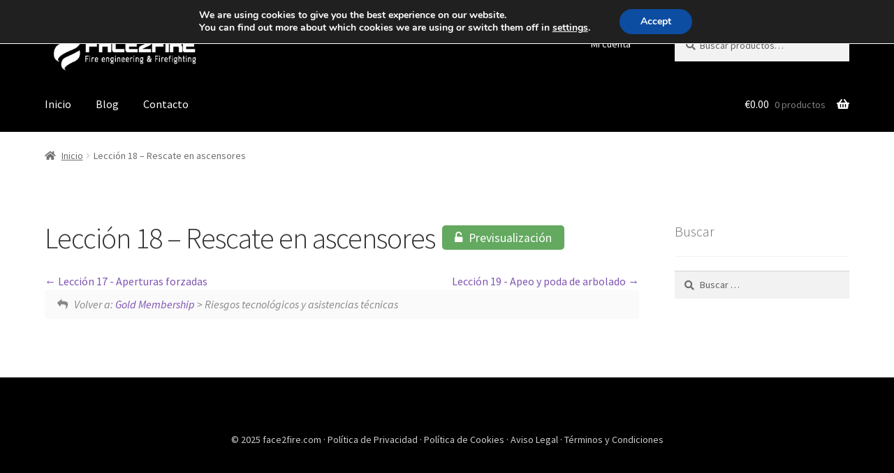

--- FILE ---
content_type: application/javascript
request_url: https://www.face2fire.com/wp-content/plugins/collapsible-content-for-sensei-lms/assets/js/sensei-collapsible-content.js?ver=1.0.1
body_size: 79
content:
!function(e){e(".collapsible").click(function(){e(this).parent().siblings(".module-body").children(".module-lessons").slideToggle(400,function(){$moduleHeader=e(this).parent().siblings(".module-header"),$moduleHeader.length&&(e(this).is(":visible")?$moduleHeader.removeClass("active"):$moduleHeader.addClass("active"))})})}(jQuery);